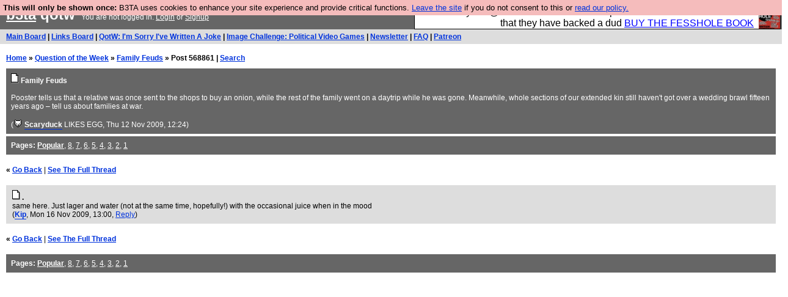

--- FILE ---
content_type: text/html; charset=UTF-8
request_url: https://b3ta.com/questions/familyfeuds/post568861
body_size: 2437
content:

<!DOCTYPE html>
<html lang="en">

<head>
<meta charset="utf-8">
<meta http-equiv=Content-Type content="text/html; charset=UTF-8">
<meta name="viewport" content="width=device-width, initial-scale=1"> <!-- here for bootstrap rendering and touch zooming -->
<meta name="google-site-verification" content="QnF915OSHh0Uj4K3-Z6kajk9y7vERlujBcw-Bcowe9g" />

<div class="container-fluid"> <!-- here for bootstrap container div -->

<!-- Latest compiled and minified CSS -->


<!-- jQuery library -->
<link rel="stylesheet" href="/javascript/jquery/ui/1.12.1/themes/base/jquery-ui.min.css">
<script src="https://code.jquery.com/jquery-1.12.4.js"></script>
<script src="https://code.jquery.com/ui/1.12.1/jquery-ui.js"></script>


<!-- Popper JS -->
<script src="https://cdnjs.cloudflare.com/ajax/libs/popper.js/1.14.0/umd/popper.min.js"></script>

<!-- Bootstrap -->
<script src="https://maxcdn.bootstrapcdn.com/bootstrap/4.1.0/js/bootstrap.min.js"></script>






<title>b3ta.com qotw</title>

<link rel="stylesheet" href="/style/board.css?cachebust=12388
" type="text/css" media="all" />



<script type="text/javascript" src="/javascript/lib_v222.js?cachebust=212388
"></script>

				<script type="text/javascript">
					$( document ).ready(function() {
						setup_popuplinks();
					});
				</script>



<link rel="stylesheet" href="/style/ads.css" type="text/css" media="all" />
</head>
<body>

<div id="topbar">


					<div id="tad">
	
				<script src="/javascript/sponsor-header.js?cachebust=12388
"></script>
				</div>

	
	<span id="logo"><span id="target" onclick="window.location='http://b3ta.com';"></span><a href="/" style="color: #ffffff;">b3ta</a> qotw&nbsp</span>

	You are not logged in. <a href="/users/login.php?from=%2Fquestions%2F" name="header_login" class="w">Login</a> or <a href="/users/signup.php" name="board_signup" class="w">Signup</a><br>
</div>

<div id="navbar" style="background-color: #dddddd; color: #000000; font-family: arial, helvetica; font-size: 0.75em; padding: 5px 10px; font-weight: bold; margin-bottom: 0.5em;">

<a href="/board/" title="visit the main board" accesskey="1">Main Board</a> | <a href="/links/" title="visit the links board" accesskey="3">Links Board</a> | <a href="/questions/imsorryivewrittenajoke/" title="Question: I&#039;m Sorry I&#039;ve Written A Joke" accesskey="5">QotW: I'm Sorry I've Written A Joke</a> | <a href="/challenge/politicalvideogames/popular" title="Challenge: Political Video Games" accesskey="6">Image Challenge: Political Video Games</a> | <a href="/newsletter/issue976/" title="Read Issue 976: Your challenge this week is starting a drag act called &#039;Sonic Yootha Joyce&#039;">Newsletter</a> | <a href="/features/faq/" title="read the FAQ">FAQ</a> | <a href="https://www.patreon.com/b3ta" title="Fund b3ta with cash money">Patreon</a>





</div>



<div id="mainbar">



<div style="display:none; font-family: monospace; font-size: 12px; background-color: #fee; padding: 10px; border: 1px dashed #ccc; margin-bottom: 10px;">
<!-- remove the display:none; above, and add any announcements here -->
</div>

<div style="font-weight: bold; margin-bottom: 10px;">
	<a href="/">Home</a>
	&raquo;
	<a href="/questions/">Question of the Week</a>
	&raquo;
	<a href="/questions/familyfeuds/">Family Feuds</a>
	&raquo;
	Post 568861
	| <a href="https://b3ta.com/search/answers">Search</a>
</div>

<!-- google_ad_section_start -->

<div class="posthead">




	<a href="/questions/familyfeuds/"><img src="/images/board_posticon.gif" width="13" height="16" alt="This is a question"></a> <b>Family Feuds</b><br>
	<br>
	Pooster tells us that a relative was once sent to the shops to buy an onion, while the rest of the family went on a daytrip while he was gone. Meanwhile, whole sections of our extended kin still haven't got over a wedding brawl fifteen years ago – tell us about families at war.<br>
	<br>
	(<span class="byline"><a href="/features/appeal/" class="usericon" rel="nofollow" title="I helped save b3ta!"><img src="/images/icons/furtive.gif" alt="I helped save b3ta!"></a> <a href="/users/profile.php?id=1965" id="username" class="username">Scaryduck</a> <span class="usersig">LIKES EGG</span></span>, Thu 12 Nov 2009, 12:24)
<div style="clear:both"></div>
</div>

<div class="posthead">
<b>Pages:</b> <b><a href="/questions/familyfeuds/" style="color: #ffffff;">Popular</a></b>, <a href="/questions/familyfeuds/page8/" style="color: #ffffff;">8</a>, <a href="/questions/familyfeuds/page7/" style="color: #ffffff;">7</a>, <a href="/questions/familyfeuds/page6/" style="color: #ffffff;">6</a>, <a href="/questions/familyfeuds/page5/" style="color: #ffffff;">5</a>, <a href="/questions/familyfeuds/page4/" style="color: #ffffff;">4</a>, <a href="/questions/familyfeuds/page3/" style="color: #ffffff;">3</a>, <a href="/questions/familyfeuds/page2/" style="color: #ffffff;">2</a>, <a href="/questions/familyfeuds/page1/" style="color: #ffffff;">1</a>
</div>

<br>
 <b>&laquo; <a href="/questions/familyfeuds/">Go Back</a></b>  | <b><a href="/questions/familyfeuds/post568357?highlight=answers-post-568861">See The Full Thread</a></b>  <br> <br>

<div class="post1" style="padding-left: 10px;" id="answers-post-568861" name="post568861">
	<a href="/questions/familyfeuds/post568861"><img src="/images/board_posticon.gif" alt="" title="This is a QotW comment" /></a>
	<b>.</b><br>
 	same here. Just lager and water (not at the same time, hopefully!) with the occasional juice when in the mood<br>
	(<span class="byline"><a href="/users/profile.php?id=17511" id="username" class="username">Kip</a></span>, Mon 16 Nov 2009, 13:00,
	<a id="reply_post_link" class="reply_post_link_class" href="/questions/write.php?parent=568861" id="question_reply" >Reply</a>)
</div>


<!-- google_ad_section_end -->

<br>
 <b>&laquo; <a href="/questions/familyfeuds/">Go Back</a></b>  | <b><a href="/questions/familyfeuds/post568357?highlight=answers-post-568861">See The Full Thread</a></b><br> <br>

<div class="posthead">
<b>Pages:</b> <b><a href="/questions/familyfeuds/" style="color: #ffffff;">Popular</a></b>, <a href="/questions/familyfeuds/page8/" style="color: #ffffff;">8</a>, <a href="/questions/familyfeuds/page7/" style="color: #ffffff;">7</a>, <a href="/questions/familyfeuds/page6/" style="color: #ffffff;">6</a>, <a href="/questions/familyfeuds/page5/" style="color: #ffffff;">5</a>, <a href="/questions/familyfeuds/page4/" style="color: #ffffff;">4</a>, <a href="/questions/familyfeuds/page3/" style="color: #ffffff;">3</a>, <a href="/questions/familyfeuds/page2/" style="color: #ffffff;">2</a>, <a href="/questions/familyfeuds/page1/" style="color: #ffffff;">1</a>
</div>



</div>

</div> <!--  class="container-fluid" -->

<!-- b3ta <?=6.0.0?> -->

<script type="text/javascript" src="https://www.google-analytics.com/urchin.js"></script>
<script type="text/javascript">
<!--
_uacct = "UA-96813-1";
urchinTracker();
//-->
</script>


<script defer src="https://static.cloudflareinsights.com/beacon.min.js/vcd15cbe7772f49c399c6a5babf22c1241717689176015" integrity="sha512-ZpsOmlRQV6y907TI0dKBHq9Md29nnaEIPlkf84rnaERnq6zvWvPUqr2ft8M1aS28oN72PdrCzSjY4U6VaAw1EQ==" data-cf-beacon='{"version":"2024.11.0","token":"14d40b0a5565471381f2fbbbc217a12b","r":1,"server_timing":{"name":{"cfCacheStatus":true,"cfEdge":true,"cfExtPri":true,"cfL4":true,"cfOrigin":true,"cfSpeedBrain":true},"location_startswith":null}}' crossorigin="anonymous"></script>
</body>
</html>